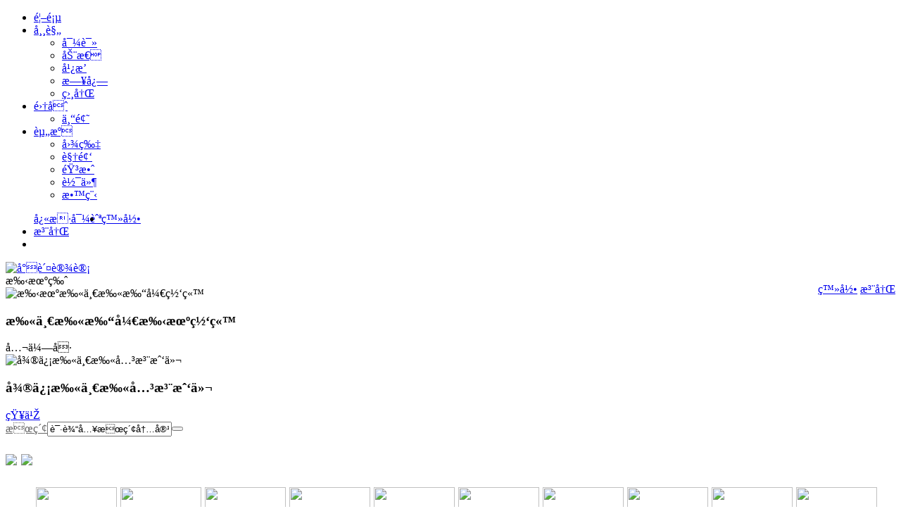

--- FILE ---
content_type: text/html
request_url: http://zjdianying.com/hyjti/banquanshengming.html
body_size: 10431
content:
<!DOCTYPE html PUBLIC "-//W3C//DTD XHTML 1.0 Transitional//EN" "https://www.w3.org/TR/xhtml1/DTD/xhtml1-transitional.dtd">
<html xmlns="https://www.w3.org/1999/xhtml">
<head><meta https-equiv="X-UA-Compatible" content="IE=9,IE=7">
<meta https-equiv="Content-Type" content="text/html; charset=utf-8" />
<title>版权声明  【红影界】-闲置技能-技能/资源雇佣平台   </title>

<meta name="keywords" content="版权声明" />
<meta name="description" content="版权声明 ,【红影界】-闲置技能-技能/资源雇佣平台" />
<meta name="generator" content="Discuz! X3.4" />
<meta name="author" content="Discuz! Team and Comsenz UI Team" />
<meta name="copyright" content="2001-2019 Comsenz Inc." />
<meta name="MSSmartTagsPreventParsing" content="True" />
<meta https-equiv="MSThemeCompatible" content="Yes" />
<meta name="viewport" content="width=device-width, initial-scale=1.0, user-scalable=no, minimum-scale=1.0, maximum-scale=1.0">
<base href="https://zjdianying.com/" /><link rel="stylesheet" type="text/css" href="data/cache/style_31_common.css?Qn7" /><script type="text/javascript">var STYLEID = '31', STATICURL = 'static/', IMGDIR = 'static/image/common', VERHASH = 'Qn7', charset = 'utf-8', discuz_uid = '0', cookiepre = '0fC7_2132_', cookiedomain = '', cookiepath = '/', showusercard = '1', attackevasive = '0', disallowfloat = 'login|sendpm|newthread|reply|viewratings|viewwarning|viewthreadmod|viewvote|tradeorder|activity|debate|nav|usergroups|task', creditnotice = '1|影值|,5|银子|', defaultstyle = '', REPORTURL = 'aHR0cHM6Ly96amRpYW55aW5nLmNvbS9wb3J0YWwucGhwP21vZD10b3BpYyZ0b3BpY2lkPTEwJl9tYWtlaHRtbCZyPTE2NzAwNjM1ODk5NTQmYWpheGRhdGE9anNvbg==', SITEURL = 'https://zjdianying.com/', JSPATH = 'data/cache/', CSSPATH = 'data/cache/style_', DYNAMICURL = 'portal.php?mod=topic&topicid=10';</script>
<script src="data/cache/common.js?Qn7" type="text/javascript"></script>

<link rel="stylesheet" href="template/aini_yezi/css/wap.css">	
<script src="template/aini_yezi/aini/common/js/jquery.min.js" type="text/javascript"></script>
<script src="template/aini_yezi/aini/common/js/common.js" type="text/javascript"></script>
<script src="template/aini_yezi/aini/common/js/jquery.SuperSlide.2.1.1.js" type="text/javascript"></script>
<script type="text/javascript">var jq = jQuery.noConflict();</script> 
<script type="text/JavaScript">window.onerror = function () { return true; }</script>

<!--css-->
<link rel="stylesheet" href="template/aini_yezi/aini/header/header.css">
<link rel="stylesheet" href="template/aini_yezi/aini/portal/portal.css">
<link rel="stylesheet" href="template/aini_yezi/aini/forum/forum.css">	
<link rel="stylesheet" href="template/aini_yezi/aini/home/home.css">	
<link rel="stylesheet" href="template/aini_yezi/aini/group/group.css">

<!--fonts-->	
<link rel="stylesheet" href="template/aini_yezi/aini/fonts/iconfont.css">
<link rel="stylesheet" href="./template/aini_yezi/fonts/iconfont.css">

<meta name="viewport" content="width=device-width, minimum-scale=1.0, maximum-scale=1.0, user-scalable=no">
<meta name="application-name" content="【红影界】-闲置技能-技能/资源雇佣平台" />
<meta name="msapplication-tooltip" content="【红影界】-闲置技能-技能/资源雇佣平台" />
<meta name="msapplication-task" content="name=首页;action-uri=https://zjdianying.com/portal.php;icon-uri=https://zjdianying.com/static/image/common/portal.ico" /><meta name="msapplication-task" content="name=教程;action-uri=https://zjdianying.com/forum.php;icon-uri=https://zjdianying.com/static/image/common/bbs.ico" />
<meta name="msapplication-task" content="name=学习中心;action-uri=https://zjdianying.com/group.php;icon-uri=https://zjdianying.com/static/image/common/group.ico" /><meta name="msapplication-task" content="name=动态;action-uri=https://zjdianying.com/home.php;icon-uri=https://zjdianying.com/static/image/common/home.ico" /><script src="data/cache/portal.js?Qn7" type="text/javascript"></script>

</head>

<body id="nv_portal" class="pg_topic" onkeydown="if(event.keyCode==27) return false;">
<div id="append_parent"></div><div id="ajaxwaitid"></div>	
<div id="goodcover"></div>

<div id="ainihead" class="aini-header clear cl">
<div class="aini_top_yans sj-y">
<div class="aini_top cl">				
<div id="aini-top">
<ul class="sf-menu sf-js-enabled sf-arrows">
<li class="sj-y"><a href="./">首页</a></li>
<li><a href="#" class="sf-with-ul">常规</a>
<ul class="sub-menu">
<li><a href="https://zjdianying.com/forum.php?mod=guide">导读</a></li>
<li><a href="https://zjdianying.com/home.php">动态</a></li>
<li><a href="http://zjdianying.com/home.php?mod=follow">广播</a></li>

<li><a href="https://zjdianying.com/home.php?mod=space&do=blog">日志</a></li>
<li><a href="https://zjdianying.com/home.php?mod=space&do=album">相册</a></li>
</ul>
</li>


<li><a href="#" class="sf-with-ul">集合</a>
<ul class="sub-menu">
<li><a href="http://zjdianying.com/portal.php?mod=topic&topicid=4">专题</a></li>
</ul>
</li>



<li><a href="#" class="sf-with-ul">资源</a>
<ul class="sub-menu">
<li><a href="http://zjdianying.com/forum.php?

mod=forumdisplay&fid=104&filter=typeid&typeid=180">图片</a></li>
<li><a href="http://zjdianying.com/forum.php?

mod=forumdisplay&fid=104&filter=typeid&typeid=181">视频</a></li>
<li><a href="http://zjdianying.com/forum.php?

mod=forumdisplay&fid=104&filter=typeid&typeid=182">音效</a></li>
<li><a href="http://zjdianying.com/forum.php?

mod=forumdisplay&fid=104&filter=typeid&typeid=183">软件</a></li>
<li><a href="http://zjdianying.com/forum.php?

mod=forumdisplay&fid=104&filter=typeid&typeid=184">教程</a></li>
</ul>
</li>



</ul>


</div>

<ul class="top-right">

<a href="javascript:;" id="qmenu" style="float: left;" onMouseOver="delayShow(this, function () {showMenu({'ctrlid':'qmenu','pos':'34!','ctrlclass':'a','duration':2});showForummenu(0);})">快捷导航</a> 

<li class="header-login"><a href="member.php?mod=logging&amp;action=login" onClick="showWindow('login', this.href)" class="xi2">登录</a></li>
<li class="header-register"><a href="member.php?mod=register" title="注册">注册</a></li>							

<li class="y cl">				

<div id="diy-tg_menu" style="display: none;">
<p><a href="javascript:saveUserdata('diy_advance_mode', '');openDiy();" class="xi2">简洁模式</a></p>
<p><a href="javascript:saveUserdata('diy_advance_mode', '1');openDiy();" class="xi2">高级模式</a></p>
</div>
</li>

</ul><!-- .top-right -->
</div><!-- .aini_top -->
</div><!-- .aini_top_yans -->	

<div class="cl">
<div class="aini_top">
<div class="aini-logo">					
<div id="logo">
<span class="helper"></span>
<a href="./"><img src="./template/aini_yezi/img/logo.png" class="custom-logo" alt="小贤设计" style="width: 310px; height: 100px;"></a>

<div class="cl pc-y" style="float: right; margin-top: 30px; margin-left: 50px;">
<a href="member.php?mod=logging&amp;action=login" onClick="showWindow('login', this.href)" class="c_f" >登录</a>
<a href="member.php?mod=register" class="c_f" title="注册">注册</a>											
</div>
</div><!-- #logo -->					
</div><!-- .aini-logo -->
<div class="logo-r">
<div class="header-icons">
<div class="header-mobile header-icon tooltip">
<span>手机版</span>
<div class="bottom-space">
<div class="bottom">
<img src="./template/aini_yezi/img/site-url-qrcode.png" alt="手机扫一扫打开网站">
<h3>扫一扫打开手机网站</h3>
<i></i>
</div>
</div>
</div>			
<div class="header-weixin header-icon tooltip">
<span>公众号</span>
<div class="bottom-space">
<div class="bottom">
<img src="./template/aini_yezi/img/weixin-qrcode.jpg" alt="微信扫一扫关注我们">
<h3>微信扫一扫关注我们</h3>
<i></i>
</div>
</div>
</div>					
<div class="header-weibo header-icon">
<a href="https://www.zhihu.com/people/hongyingjie.com" rel=“nofollow” target="_blank">知乎</a>
</div>													
</div><div class="header-search"><div id="scbar" class="q_fr cl">
<form id="scbar_form" method="post" autocomplete="off" onsubmit="searchFocus($('scbar_txt'))" action="search.php?searchsubmit=yes" target="_blank">
<input type="hidden" name="mod" id="scbar_mod" value="search" />
<input type="hidden" name="formhash" value="5c4a83ec" />
<input type="hidden" name="srchtype" value="title" />
<input type="hidden" name="srhfid" value="0" />
<input type="hidden" name="srhlocality" value="portal::topic" />
<table cellspacing="0" cellpadding="0">
<tr>
<td class="scbar_type_td"><a href="javascript:;" id="scbar_type" style="color:#666666;" onclick="showMenu(this.id)" hidefocus="true">搜索</a></td>
<td class="scbar_txt_td"><input type="text" name="srchtxt" id="scbar_txt" value="请输入搜索内容" autocomplete="off" x-webkit-speech speech /></td>
<td class="scbar_btn_td"><button type="submit" name="searchsubmit" id="scbar_btn" sc="1" class="pn pnc" value="true"></button></td>
</tr>
</table>
</form>
</div>
<ul id="scbar_type_menu" class="p_pop" style="display: none;"><li><a href="javascript:;" rel="forum" class="curtype">帖子</a></li><li><a href="javascript:;" rel="group">学习中心</a></li><li><a href="search.php?mod=user">用户</a></li></ul>
<script type="text/javascript">
initSearchmenu('scbar', '');
</script>

</div><!-- .header-search -->
</div>
<!-- .header-icons -->						
</div><!-- .aini_top -->
</div><!-- .cl -->

<!-- header start -->
<style type="text/css">
@media (max-width: 1200px) {
.aini_head span img { width: 140px; }
.aini_head { height: 45px; }
.aini_head .toubu em.sas { position: absolute; right: 0px; font-size: 10px; padding-right: 1px; padding-left: 1px; line-height: 10px; min-width: 8px; color: #e41201; background: #e41201; border-radius: 50%; }
}	
</style>
<div class="aini_header_wap ais">
<div class="aini_head">
<h2 class="toubu">
<a href="javascript:;" id="ainiCT" class="zz"><img src="https://zjdianying.com/udyrgq/avatar.php?uid=0&size=small&random=8099" /></a>
<span><img src="./template/aini_yezi/img/logo.png" class="custom-logo" /></span>
<a class="offcanvas_right y" href="search.php?mod=forum"><i class="ico icon-search"></i></a>
</h2>
</div>
</div> 
<script src="template/aini_yezi/js/iscroll.js" type="text/javascript"></script>
<script src="template/aini_yezi/js/jquery.drawer.min.js" type="text/javascript"></script>

<style type="text/css">
@media (max-width: 1024px) {
#cods { position: absolute; top: 0 !important; left: 0px; z-index: 99999999; }
.zaini-main { position: fixed; top: 0; width: 70%; height: 100%; overflow: hidden; z-index: 99999999; right: 0 !important; background: #fff; box-shadow: 1px 0 50px #000; }
.zaini-main .left_menu_top { padding: 20px 15px 15px 10px; background: #888; background-size: 100% 100%; overflow: hidden; color: #FFF; position: relative; z-index: 1; }
.zaini-main .left_menu_top .diy i:before { font-size: 12px; line-height: 5px; }
.zaini-main .left_menu_top .tianqi{position: absolute; top: 0px; right: 0px; z-index: 30; padding: 5px 16px;}
.zaini-main .left_menu_top .posi { position: relative; }
.zaini-main .left_menu_top .entry { min-width: 39px; float: right; }
.zaini-main .left_menu_top .entry i {font-size: 12px; float: left;}
.zaini-main .left_menu_top .menu_top_main { position: relative; }
.zaini-main .left_menu_top .menu_top_main .avatar { float: left; margin-right: 10px; }
.zaini-main .left_menu_top .menu_top_main .avatar img { border-radius: 50%; width: 30px; height: 30px; margin: 2px; box-shadow: 0px 0px 2px 2px rgba(255, 255, 255, 0.9);}
.zaini-main .left_menu_top .menu_top_main .touming {color: #FFF !important;font-size: 12px;background: rgba(0,0,0,0.5);border-radius: 2px;display: inline-block;padding-right: 5px;padding-left: 5px;line-height: 20px;text-align: center;}
.zaini-main .left_menu_top .menu_top_main .touming i:before{ font-size: 13px; }
.zaini-main .left_menu_in {width: 100%;border-bottom: 1px solid #eaeaea;padding-top: 10px;padding-bottom: 5px;background: #fff;}
.zaini-main .left_menu_in a {width: 25%;text-align: center;float: left;font-size: 12px;position: relative;}
.zaini-main .left_menu_in a i.ico {padding: 5px;font-size: 20px;height: 26px;width: 26px;line-height: 26px;display: inline-block;color: #fff;border-radius: 4px;}
.zaini-main .left_menu_xia { height: 100%; width: 100%; left: 0px; top: 0px; overflow: auto; height: -webkit-calc(100% - 160px); height: calc(100% - 160px); }
.zaini-main .left_menu_xia .menu_dh a { color: #333; width: 95%; display: inline-block; text-overflow: ellipsis; white-space: nowrap; font-size: 15px; position: inherit; }
.zaini-main .left_menu_xia .menu_dh a:after { font-family: 'ico'; content: "\e65f"; float: right; color: #d7d8d8; font-size: 14px; }
.zaini-main .left_menu_xia .menu_dh li { padding: 10px 5px 5px 15px; overflow: hidden; }
.zaini-main .left_menu_xia .menu_dh a span { font-size: 12px; line-height: 12px; color: #999; margin-left: 10px; }
.zaini-main .left_menu_xia .menu_dh li i { float: left; height: 25px; width: 15%; font-size: 22px; }
.zaini-main .left_menu_xia .menu_dh :nth-child(1) i{ color: #FFA300 !important; }
.zaini-main .left_menu_xia .menu_dh :nth-child(2) i{ color: #4EBEFB !important; }
.zaini-main .left_menu_xia .menu_dh :nth-child(3) i{ color: #99CC33 !important; }
.zaini-main .left_menu_xia .menu_dh :nth-child(4) i{ color: #FB86A8 !important; }
.zaini-main .left_menu_xia .menu_dh :nth-child(5) i{ color: #FF0000 !important; }
.zaini-main .left_menu_xia .menu_dh :nth-child(6) i{ color: #83d6cf !important; }
.zaini-main .left_menu_xia .menu_dh :nth-child(7) i{ color: #8ad683 !important; }
.zaini-main .left_menu_xia .menu_dh :nth-child(8) i{ color: #e654e6 !important; }
.zaini-main .left_menu_xia .menu_dh :nth-child(9) i{ color: #e087b4 !important; }
.zaini-main .left_menu_xia .menu_dh :nth-child(10) i{ color: #b9522a !important; }
.zaini-main .left_menu_xia .menu_dh li i img { height: 20px; width: 20px;}

}

#aini_colour { width: 100%; border-bottom: 1px solid #EBEBEB; padding-top: 10px; padding-bottom: 10px; text-align: center; z-index: 1; position: relative; background: #f3f3f3; }
#aini_colour a img { width: 30px; height: 30px; margin-right: 5px; border-radius: 2px; }

#aini_colour { width: 100%; border-bottom: 1px solid #EBEBEB; padding-top: 10px; padding-bottom: 10px; text-align: center; z-index: 1; position: relative; background: #f3f3f3; }
#aini_colour a { display: inline-block; text-align: center; width: 10%; margin-right: 5px; }
#aini_colour a i { color: rgba(255, 255, 255, 0); height: 30px; width: 30px; line-height: 30px; border-radius: 2px; display: inline-block; }
#aini_colour .q_sslct_btn i { color: #FFF; }

.qmenu_menu { background: #f3f3f3; }
.qmenu_menu li { float: left; }
.qmenu_menu .aini_kico a { display: block; padding: 45px 0 0; width: 45px;  border: none; border-radius: 4px; background: url(template/aini_yezi/images/noicon.gif) no-repeat 50% 5px; text-align: center; white-space: nowrap; }
</style>
<div id="cods" class="cl" style="display: none;">
<div class="zaini-main cl">   
<div class="left_menu_top">
<div class="menu_top_main">
<a class="avatar" href="home.php?mod=space&amp;uid=0&amp;do=profile&amp;mycenter=1"><img src="https://zjdianying.com/udyrgq/avatar.php?uid=0&size=small&random=3366" /></a> 
<div>
<p class="zt_14 mtn"><span class="zt_14 mtn">亲爱的 !  游客</span><a href="member.php?mod=logging&amp;action=login" class="zt_12 entry login touming ico icon-exit"> 登录</a></p>
<p class="zt_12 mtn" style="padding-top: 10px;"><a class="z c_f yy"><span>登录后, 更精彩哦!</span></a>
<a href="member.php?mod=register" class="zt_12 entry touming ico icon-exit"> 注册</a></p>
</div>
 
</div>
</div>

<div id="aini_glai" class="bg_f cl" style="display: none;">		
<a href="https://zjdianying.com/home.php?mod=spacecp">设置</a>
<a href="https://zjdianying.com/forum.php?mod=guide&amp;view=my">帖子</a>
<a href="https://zjdianying.com/home.php?mod=space&amp;do=favorite&amp;view=me">收藏</a>
<a href="https://zjdianying.com/home.php?mod=space&amp;do=friend">好友</a>	
<a href="https://zjdianying.com/home.php?mod=space&amp;do=pm" id="pm_ntc">消息</a>
<a href="https://zjdianying.com/home.php?mod=space&amp;do=notice" id="myprompt">提醒</a>

<span id="myprompt_check"></span>
 			<a href="https://zjdianying.com/home.php?mod=spacecp&amp;ac=credit&amp;showcredit=1" id="extcreditmenu" >积分</a>
<a href="member.php?mod=logging&amp;action=logout&amp;formhash=5c4a83ec">退出</a>

</div>


<div class="cl" id="aini_colour" style="display: none;"> 
<a onMouseOut="this.className='a'" onMouseOver="this.className='q_sslct_btn'" onClick="extstyle('')"><i class="ico" style="background-color:#333">&#xe62f;</i></a><a onMouseOut="this.className='a'" onMouseOver="this.className='q_sslct_btn'" onClick="extstyle('./template/aini_yezi/style/t6')"><i class="ico" style="background-color:#e03b3b;">&#xe62f;</i></a>
</div>

<div class="qmenu_menu cl" id="aini_kuaidao" style="display: none;">
<div class="ptm pbw hm">
请 <a href="javascript:;" class="xi2" onclick="lsSubmit()"><strong>登录</strong></a> 后使用快捷导航<br />没有账号？<a href="member.php?mod=register" class="xi2 xw1">注册</a>
</div>
</div>

<div class="left_menu_xia">
<div class="menu_dh">

</div>
</div>

</div>
</div>

<script>
 var jq = jQuery.noConflict(); 
jq(document).ready(function(){
jq('.drawer').drawer();
jq('.js-trigger').click(function(){
  jq('.drawer').drawer("open");
});
});
</script> 

<style type="text/css">	
.mh-yzfkpic { background: #fff; margin-top: 10px; padding-bottom: 5px; }
.mh-yzfkpic li {float: left; text-align: center; width: 115px; height: 70px; overflow: hidden; margin: 5px 2.5px 0; }
.mh-yzfkpic li img { width: 115px; height: 70px; object-fit: cover; }
.mh-yzfkpic li img:hover { -webkit-transform: scale(1.15); -moz-transform: scale(1.15); -ms-transform: scale(1.15); -o-transform: scale(1.15); transform: scale(1.15); }

@media (max-width: 1200px) {
.mh-yzfkpic li img:hover { -webkit-transform: scale(1) !important; -moz-transform: scale(1) !important; -ms-transform: scale(1) !important; -o-transform: scale(1) !important; transform: scale(1) !important; }
.mh-yzfkpic, .mh-yzfkwz {white-space: nowrap;overflow-y: hidden;overflow-x: scroll;	padding-bottom: 2px; }
.mh-yzfkpic ul, .mh-yzfkwz ul { width: 1200px; }
}

.mh-yzfkwz { background: #fff; margin: 5px 0; padding: 5px 0; }
.mh-yzfkwz .ul:first-child { border-left: 0px solid #e7e7e7; }
.mh-yzfkwz .ul { border-left: 1px solid #e7e7e7; float: left; width: 79px; }
.mh-yzfkwz .ul li { text-align: center; line-height: 30px; }
.mh-yzfkwz .ul li a { font-size: 16px; }
.mh-yzfkwz .ul li a:hover { color: #ff1300; }
</style>

<div id="wp" class="wp diy_dsswd"><div class="a-zs pc-y cl"><i class="icon ico icon-right"></i></div>
<div class="mh-yzfkpic cl">
<ul>
<li><a href="http://zjdianying.com/forum.php?mod=forumdisplay&fid=41"><img 

src="template/aini_yezi/img/xiangjitubiao/syzp.jpg"></a></li>



<li><a href="http://zjdianying.com/forum.php?

mod=forumdisplay&fid=61&filter=typeid&typeid=117&sortid=6"><img 

src="template/aini_yezi/img/xiangjitubiao/shejixiutu.jpg"></a></li>
<li><a href="http://zjdianying.com/forum.php?

mod=forumdisplay&fid=61&filter=typeid&typeid=241&sortid=6"><img 

src="template/aini_yezi/img/xiangjitubiao/huazhuantexiao.jpg"></a></li>
<li><a href="http://zjdianying.com/forum.php?

mod=forumdisplay&fid=61&filter=typeid&typeid=242&sortid=6"><img 

src="template/aini_yezi/img/xiangjitubiao/yueduigeshou.jpg"></a></li>



<li><a href="http://zjdianying.com/forum.php?

mod=forumdisplay&fid=61&filter=typeid&typeid=243&sortid=6"><img 

src="template/aini_yezi/img/xiangjitubiao/zhuchi.jpg"></a></li>


<li><a href="http://zjdianying.com/forum.php?

mod=forumdisplay&fid=61&filter=typeid&typeid=248&sortid=6"><img 

src="template/aini_yezi/img/xiangjitubiao/yanyuan.jpg"></a></li>

<li><a href="http://zjdianying.com/forum.php?

mod=forumdisplay&fid=61&filter=typeid&typeid=244&sortid=6"><img 

src="template/aini_yezi/img/xiangjitubiao/moteliyi.jpg"></a></li>

<li><a href="http://zjdianying.com/forum.php?

mod=forumdisplay&fid=61&filter=typeid&typeid=245&sortid=6"><img 

src="template/aini_yezi/img/xiangjitubiao/wenanxieshou.jpg"></a></li>



<li><a href="http://zjdianying.com/forum.php?

mod=forumdisplay&fid=61&filter=typeid&typeid=246&sortid=6"><img 

src="template/aini_yezi/img/xiangjitubiao/wuliao.jpg"></a></li>

<li><a href="http://zjdianying.com/forum.php?

mod=forumdisplay&fid=61&filter=typeid&typeid=247&sortid=6"><img 

src="template/aini_yezi/img/xiangjitubiao/changdi.jpg"></a></li>


<li><a href="http://zjdianying.com/forum.php?

mod=forumdisplay&fid=61&filter=typeid&typeid=119&sortid=6"><img 

src="template/aini_yezi/img/xiangjitubiao/qitaxuqiu.jpg"></a></li>






<li><a href="http://zjdianying.com/forum.php?

mod=collection&action=view&ctid=58&fromop=all"><img 

src="template/aini_yezi/img/xiangjitubiao/sc.jpg"></a></li>




<li><a href="http://zjdianying.com/forum.php?

mod=forumdisplay&fid=101&filter=typeid&typeid=177"><img 

src="template/aini_yezi/img/xiangjitubiao/spts.jpg"></a></li>



<li><a href="http://zjdianying.com/forum.php?mod=forumdisplay&fid=104"><img 

src="template/aini_yezi/img/xiangjitubiao/sxzp.jpg"></a></li>


<li><a href="http://zjdianying.com/forum.php?

mod=forumdisplay&fid=61&filter=typeid&typeid=115&sortid=6"><img 

src="template/aini_yezi/img/xiangjitubiao/sheyingshexian.jpg"></a></li>
<li><a href="http://zjdianying.com/forum.php?

mod=forumdisplay&fid=61&filter=typeid&typeid=116&sortid=6"><img 

src="template/aini_yezi/img/xiangjitubiao/shipinghouqi.jpg"></a></li>

<li><a href="http://zjdianying.com/forum.php?

mod=collection&action=view&ctid=11&fromop=all"><img 

src="template/aini_yezi/img/xiangjitubiao/syjc.jpg"></a></li>

<li><a href="http://zjdianying.com/forum.php?mod=forumdisplay&fid=92"><img 

src="template/aini_yezi/img/xiangjitubiao/xtts.jpg"></a></li>


<li><a href="http://zjdianying.com/forum.php?

mod=collection&action=view&ctid=18&fromop=all"><img 

src="template/aini_yezi/img/xiangjitubiao/ykzx.jpg"></a></li>


<li><a href="http://zjdianying.com/forum.php?mod=forumdisplay&fid=98"><img 

src="template/aini_yezi/img/xiangjitubiao/ytx.jpg"></a></li>

</ul>
</div>

<div class="b-zs pc-y cl"><i class="icon ico icon-right"></i></div>
<div class="mh-yzfkwz cl">
<ul>
<div class="ul">
<li><a href="http://zjdianying.com/forum.php?

mod=collection&action=view&ctid=22&fromop=all">新手</a></li>
<li><a href="http://zjdianying.com/forum-148-1.html">

运营/创业</a></li>
</div>

<div class="ul">
<li><a href="http://zjdianying.com/forum.php?

mod=forumdisplay&fid=104&filter=typeid&typeid=182">音效音乐</a></li>
<li><a href="http://zjdianying.com/forum.php?

mod=collection&action=view&ctid=33&fromop=all">配音/录音</a></li>
</div>



<div class="ul">
<li><a href="http://zjdianying.com/forum-165-1.html">服装设计</a></li>
<li><a href="http://zjdianying.com/forum.php?

mod=collection&action=view&ctid=10&fromop=all">人物传</a></li>
</div>

<div class="ul">
<li><a href="http://zjdianying.com/forum.php?mod=forumdisplay&fid=71">征集赛事

</a></li>
<li><a href="http://zjdianying.com/forum-170-1.html">建筑园林</a></li>
</div>

<div class="ul">
<li><a href="http://zjdianying.com/forum-179-1.html">茶艺
</a></li>
<li><a href="http://zjdianying.com/forum-173-1.html">编曲</a></li>
</div>

<div class="ul">
<li><a href="http://zjdianying.com/forum-174-1.html">唱歌

</a></li>
<li><a href="http://zjdianying.com/forum-175-1.html">乐器</a></li>
</div>

<div class="ul">
<li><a href="http://zjdianying.com/forum.php?

mod=collection&action=view&ctid=73&fromop=all">威亚</a></li>
<li><a href="http://zjdianying.com/forum-181-1.html">花式运动

</a></li>
</div>

<div class="ul">
<li><a href="http://zjdianying.com/forum.php?mod=forumdisplay&fid=46">活动/现场

</a></li>
<li><a href="http://zjdianying.com/forum-183-1.html">调酒</a></li>
</div>

<div class="ul">
<li><a href="http://zjdianying.com/forum.php?

mod=forumdisplay&fid=101&filter=typeid&typeid=175">

剪辑</a></li>
<li><a href="http://zjdianying.com/forum.php?

mod=collection&action=view&ctid=25&fromop=all">定格动画</a></li>
</div>

<div class="ul">
<li><a href="http://zjdianying.com/forum.php?mod=forumdisplay&fid=95">手机摄影

</a></li>
<li><a href="http://zjdianying.com/forum.php?

mod=collection&action=view&ctid=30&fromop=all">单反

</a></li>
</div>

<div class="ul">
<li><a href="http://zjdianying.com/forum-169-1.html">歌词

</a></li>
<li><a href="http://zjdianying.com/forum-185-1.html">表演艺术

</a></li>
</div>

<div class="ul">
<li><a href="http://zjdianying.com/forum.php?

mod=collection&action=view&ctid=78&fromop=all">院校</a></li>
<li><a href="http://zjdianying.com/forum.php?

mod=collection&action=view&ctid=34&fromop=all">书籍</a></li>
</div>

<div class="ul">
<li><a href="http://zjdianying.com/forum.php?mod=forumdisplay&fid=119">工业设计</a></li>
<li><a href="http://zjdianying.com/forum-180-1.html">手工制作</a></li>

</div>

<div class="ul">
<li><a href="http://zjdianying.com/forum.php?

mod=collection&action=view&ctid=24&fromop=all">灯光</a></li>
<li><a href="http://zjdianying.com/forum.php?

mod=collection&action=view&ctid=28&fromop=all">编剧</a></li>

</div>

<div class="ul">
<li><a href="http://zjdianying.com/forum.php?mod=forumdisplay&fid=44">婚礼摄像

</a></li>
<li><a href="http://zjdianying.com/forum-174-1.html">唱歌</a></li>


</div>

</div>		

<div id="nv" class="wp sj-y"> 
<ul>
<li><a href="http://zjdianying.com/"><font color="#FFFF00">首页</font></a></li>

<li><a href="https://zjdianying.com/forum-61-1.html"><font 

color="#E6E6FA" size="6px">需求大厅</font>

</a></li>

<li><a href="http://zjdianying.com/forum.php?mod=forumdisplay&fid=41"><font 

color="#FFFF00" 

size="6px">技能展示</font></a></li>


<li><a href="http://zjdianying.com/forum.php?gid=122"><font color="#ff0000" size="6px">互

动</font></a></li>




<li><a href="https://zjdianying.com/forum.php"><font color="" size="4px">教程/投稿</font></a></li>
<li><a href="https://zjdianying.com/hyjzixun/"><font color="#FFFF00">资讯

</font></a></li>




<li><a href="https://zjdianying.com/forum-149-1.html"><font color="#FFFF00">黑名单

</font></a></li>

<li><a href="https://zjdianying.com/forum.php?mod=collection&op=all"><font color="#FFFF00">专辑

</font></a></li>


<li><a href="https://zjdianying.com/forum-202-1.html"><font color="#FFFF00" size="5px">学习中心

</font></a></li>

<li><a href="https://zjdianying.com/forum-204-1.html"><font color="#FFFF00" size="5px">行业联盟

</font></a></li>


</li>
</ul>
</div><!-- #nv diy--><!--二级导航-->		
</div><!-- #ainihead -->

<div id="qmenu_menu" class="p_pop blk" style="display: none;">
<div class="ptm pbw hm">
请 <a href="member.php?mod=logging&amp;action=login" onclick="showWindow('login', this.href)" class="xi2 xw1">登录</a> 后使用快捷导航<br />没有帐号？<a href="member.php?mod=register" class="xi2 xw1">立即注册</a>
</div>
</div>


<div id="wp" class="wp">
<style type="text/css">
@media (max-width: 1200px) {
.diy_dsswd { display: none; }
}
</style>
<div id="pt" class="bm cl">
<div class="z">
<a href="./" class="nvhm" title="首页">【红影界】-闲置技能-技能/资源雇佣平台</a> <em>&rsaquo;</em> 版权声明</div>
</div>
<link id="style_css" rel="stylesheet" type="text/css" href="static/topic/t1/style.css">
<style id="diy_style" type="text/css"></style>
<div id="widgets">
</div>
<div class="wp">
<!--[diy=diypage]--><div id="diypage" class="area"><div id="framec2jZhZ" class="frame move-span cl frame-1"><div id="framec2jZhZ_left" class="column frame-1-c"><div id="framec2jZhZ_left_temp" class="move-span temp"></div><div id="portal_block_474" class="block move-span"><div id="portal_block_474_content" class="dxb_bc"><div class="portal_block_summary"><!DOCTYPE html PUBLIC "-//W3C//DTD XHTML 1.0 Transitional//EN" "http://www.w3.org/TR/xhtml1/DTD/xhtml1-transitional.dtd">
<html xmlns="http://www.w3.org/1999/xhtml">
<head>
<meta http-equiv="Content-Type" content="text/html; charset=utf-8" />
<title>红影界-版权声明</title>
</head>

<body>
<table  border="0" bordercolor="#000000" align="center" style="font-size:16px">
  <tr>
    <td height="74"><div align="center">
      <h1><strong>版权声明</strong></h1>
    </div></td>
  </tr>
  <tr>
    <td><p>1、红影界向来十分重视网络版权、其他知识产权以及用户权益的保护。<strong>红影界作为网络服务提供者，虽已谨慎审查，但对内容侵权、图片侵权等行为的发生不具备充分的监控能力。如果您认为红影界用户通过红影界提供的信息存储空间所上传、传播的内容侵犯了您的相关权益，请您向红影界发出权利通知，红影界将根据相关法律规定采取措施删除相关内容。</strong></p>
      <p>&nbsp;</p>
      <p>2、本站所有的文章、课件、图片及其他资源，若出处为&quot;红影界&quot;，即为本站成员原创或整理，版权归作者与本站共同所有。若作者<br />
      </p>
      <p>有版权声明的或文章从其他网站转载而附带有原所有站的版权声明者，其版权归属以附带声明为准。</p>
      <p>&nbsp;</p>
      <p>3、本网站文章仅代表作者本人的观点，与本网站立场无关，作者文责自负。</p>
      <p>&nbsp;</p>
      <p>4、除特别注明禁止转载的文章外，转载时请务必注明出处为&quot;红影界&quot;，并做好本站的<br />
    </p>
      <p>链接。对于商业性实体，如无本站明确许可，不得非法使用。</p>
      <p>&nbsp;</p>
      <p>5、本站部分资源来自互联网，我们转载的目的是用于学术交流与讨论，如果您认为我们的转载侵犯了您的权益，请与我们联系，我们<br />
    </p>
      <p>将即时删除相关内容。</p>
      <p><br />
      </p>
      <p>6、红影界网站的文章、课件、图片及其他资源等，均为用户自行上传并分享的。不保证用户提供的资源的合法性、准确性、安全性和完整性或品质，同时也不承担用户因使用这些共享资源对自己和他人造成任何形式的损失或伤害。</p>
      <p>&nbsp;</p>
      <p>9、一切因使用红影界网站而引致之任何意外、疏忽、合约毁坏、诽谤、版权或知识产权侵犯及其所造成的损失（包括因下载而感染电<br />
      </p>
      <p>脑病毒等），本站概不负责，亦不承担任何法律责任。</p>
      <p>&nbsp;</p>
      <p>7、本网站之声明以及其修改权、更新权及最终解释权均属红影界网站所有。</p>
      <p>&nbsp;</p>
    <p>侵权投诉邮箱： 2539159016@qq.com</p></td>
  </tr>
</table>
</body>
</html></div></div></div></div></div></div><!--[/diy]-->
</div>﻿</div>

<div id="scrolltop">
<span hidefocus="true"><a title="返回顶部" onclick="window.scrollTo('0','0')" class="scrolltopa" ><b>返回顶部</b></a></span>
</div>
<script>
var jq = jQuery.noConflict();

jq(function() {
    //alert(jq(window).height());
    jq('#ClickMe, #ainiTC').click(function() {
        jq('#code, #coda, #codb').center();
        jq('#goodcover').show();
        jq('#code, #coda, #codb').fadeIn();
    });
    jq('#closebt').click(function() {
        jq('#code, #coda, #codb').hide();
        jq('#goodcover').hide();
    });
jq('#goodcover').click(function() {
        jq('#code, #coda, #codb').hide();
        jq('#goodcover').hide();
    });
    jQuery.fn.center = function(loaded) {
        var obj = this;
        body_width = parseInt(jq(window).width());
        body_height = parseInt(jq(window).height());
        block_width = parseInt(obj.width());
        block_height = parseInt(obj.height());

        left_position = parseInt((body_width / 2) - (block_width / 2) + jq(window).scrollLeft());
        if (body_width < block_width) {
            left_position = 0 + jq(window).scrollLeft();
        };

        top_position = parseInt((body_height / 2) - (block_height / 2) + jq(window).scrollTop());
        if (body_height < block_height) {
            top_position = 0 + jq(window).scrollTop();
        };

        if (!loaded) {

            obj.css({
                'position': 'absolute'
            });
            obj.css({
                'top': (jq(window).height() - jq('#code, #coda, #codb').height()) * 0.5,
                'left': left_position
            });
            jq(window).bind('resize', function() {
                obj.center(!loaded);
            });
            jq(window).bind('scroll', function() {
                obj.center(!loaded);
            });

        } else {
            obj.stop();
            obj.css({
                'position': 'absolute'
            });
            obj.animate({
                'top': top_position
            }, 200, 'linear');
        }
    }

})
</script>


<script>
var jq = jQuery.noConflict();

jq(function() {
    //alert(jq(window).height());
    jq('#ainiCT').click(function() {
        jq('#cods').center();
        jq('#goodcover').show();
        jq('#cods').fadeIn();
    });
    jq('#closebt').click(function() {
        jq('#cods').hide();
        jq('#goodcover').hide();
    });
jq('#goodcover').click(function() {
        jq('#cods').hide();
        jq('#goodcover').hide();
    });
    jQuery.fn.center = function(loaded) {
        var obj = this;
        body_width = parseInt(jq(window).width());
        body_height = parseInt(jq(window).height());
        block_width = parseInt(obj.width());
        block_height = parseInt(obj.height());

        left_position = parseInt((body_width / 2) - (block_width / 2) + jq(window).scrollLeft());
        if (body_width < block_width) {
            left_position = 0 + jq(window).scrollLeft();
        };

        top_position = parseInt((body_height / 2) - (block_height / 2) + jq(window).scrollTop());
        if (body_height < block_height) {
            top_position = 0 + jq(window).scrollTop();
        };

        if (!loaded) {

            obj.css({
                'position': 'absolute'
            });
            obj.css({
                'top': (jq(window).height() - jq('#code, #coda, #codb').height()) * 0.5,
                'left': left_position
            });
            jq(window).bind('resize', function() {
                obj.center(!loaded);
            });
            jq(window).bind('scroll', function() {
                obj.center(!loaded);
            });

        } else {
            obj.stop();
            obj.css({
                'position': 'absolute'
            });
            obj.animate({
                'top': top_position
            }, 200, 'linear');
        }
    }

})
</script>

<script type="text/javascript">_attachEvent(window, 'scroll', function () { showTopLink(); });checkBlind();</script>
<script src="data/cache/html2dynamic.js?Qn7" type="text/javascript"></script>
<script type="text/javascript">
var html_lostmodify = 1670063585;
htmlGetUserStatus();
</script>
</body></html>